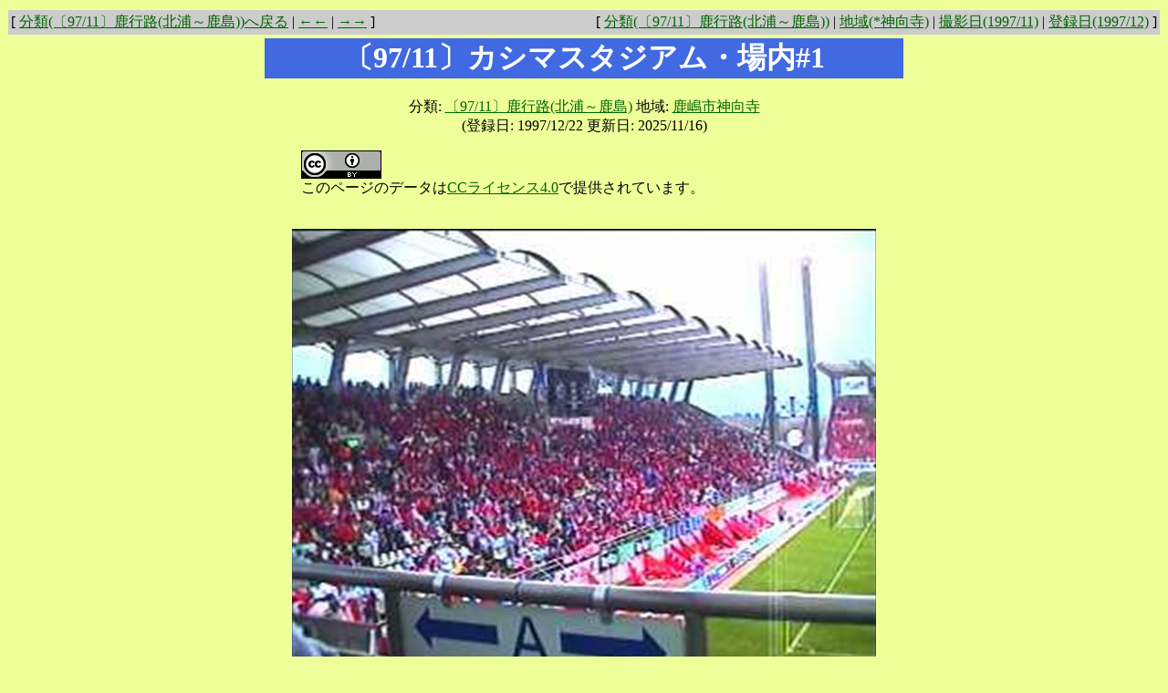

--- FILE ---
content_type: text/html
request_url: http://www.kasumigaura.net/mapping/page/971129b-17.html
body_size: 38454
content:
<!DOCTYPE HTML PUBLIC "-//W3C//DTD HTML 4.01 Transitional//EN">
<html>
<head>
<!-- PopCorn Ver. 2023.0102 / Updated: 2025/11/16 0:9:39-->
<!-- Clips:33 -->
<!-- Adate:1997/11/29 -->
<META HTTP-EQUIV="Content-type" CONTENT="text/html; charset=Shift_JIS">
<META NAME="GENERATOR" CONTENT="PopCorn 2023.0102">
<title>〔97/11〕カシマスタジアム・場内#1</title>
<STYLE type="text/css">
<!--
a    :    link    {text-decoration    :    none; color    :    #006600; }
a    :    visited {text-decoration    :    none; color    :    #FF3300; }
a    :    active  {text-decoration    :    none; color    :    #006600; }
a    :    hover   {text-decoration    :    underline; color    :    blue; }
h1 { background-color   :    royalblue; color  :   white; }
h2 { background-color :  #339900; color: white; }
-->
</STYLE>


<script language="JavaScript">
<!-- Hide from old browsers
var new1,win1p;
function imageview (img,xv,yv)
{
	if (win1p=="on")
	{
		if (new1.closed) {}
		else {new1.close();}
	}
	win1p = "on";
	xw=xv+50;
	yw=yv+80;
	new1=window.open("", "imgv", "resizable=1,scrollbars=1,width="+xw+",height="+yw+"");
	if(navigator.appVersion.charAt(0)>=3){new1.focus()};
	new1.document.clear();
	new1.document.write("<html><head><title>Image Viewer</title></head><body bgcolor=black><table width=100% height="+yv+" border=0 cellpadding=0 align=center valign=center>");
	new1.document.write("<tr><td align=center valign=top><img src="+img+"></td></tr></table>");
	new1.document.write("<center><form><input type=button value='ウインドウを閉じる' onClick='window.close()'></form></center>")
	new1.document.write("</body></html>");
	new1.document.close();
}
function LinkSelect(form, sel)
{
		adrs = sel.options[sel.selectedIndex].value;
		if (adrs != "-" ) location.href = adrs;
}
// Stop hiding from old browsers -->
</script>
</head>
<body bgcolor="#eeff99" marginheight=0 topmargin=0 link=#006600 vlink="#FF3300" alink=#CC0000>
<form method="post" name="gmenu">
<table height=10><tr><td></td></tr></table>
<table border=0 cellpadding=1 cellspacing=0 width="100%">
<tr bgcolor=#eeff99>
<td>
<table width="100%" border="0" cellspacing="0" cellpadding="3">
<tr>
<td bgcolor="#cccccc">
<span class="css3n">
[ <a href="../cat/road9711-1.html">分類(〔97/11〕鹿行路(北浦～鹿島))へ戻る</a> | <a href="../page/971129b-16.html">←←</a> | <a href="../page/971129b-18.html">→→</a> ]

</span>
</td>
<td align=right bgcolor="#cccccc">
<span class="css3n">
[ <a href="../cat/road9711-1.html">分類(〔97/11〕鹿行路(北浦～鹿島))</a> | <a href="../rgn/kashima-jinkoji.html">地域(*神向寺)</a> | <a href="../date/199711.html">撮影日(1997/11)</a> | <a href="../update/199712.html">登録日(1997/12)</a> ]</span>
</td>
</tr>
</table>
</td>
</tr>
</table>


<center>
<table width=700>
<tr><td width=700>
<center>
<h1>〔97/11〕カシマスタジアム・場内#1</h1>
<p>
分類: <a href="../cat/road9711-1.html">〔97/11〕鹿行路(北浦～鹿島)</a>  地域: <a href="../rgn/kashima-jinkoji.html">鹿嶋市神向寺</a>  <br>
(登録日: 1997/12/22  更新日: 2025/11/16)
</center>

<blockquote>
<a rel=license href=http://creativecommons.org/licenses/by/4.0/><img alt=クリエイティブ・コモンズ・ライセンス style=border-width:0 src=http://www.mmdb.net/common/cc4.0/cc-by.jpg /></a><br />このページのデータは<a rel=license href=http://creativecommons.org/licenses/by/4.0/>CCライセンス4.0</a>で提供されています。<br />
</blockquote>
  <br>
<center>
<img src="../files/jpg/971129b/450.jpg" border=0> <br>撮影日: 1997/11/29  カシマサッカースタジアム
<br>
</center>

<center>
<table width=676>
<tr>
<td bgcolor="#EFEFC9" width=676>
  <br>
Jリーグの'97ナビスコカップ決勝戦のカシマサッカースタジアム内の様子です。差し障りない範囲で撮影したものをクリッピングしておきます。アントラーズ・サポータの熱狂的な応援は、全国的に有名になりました。ここではご紹介しませんでしたが、アントラーズ・サポータの応援の見事さは、聞きしにまさるものがありました。この臨場感は、カシマサッカースタジアムに来なければ、味わえないものです。<p>ところで、鹿島アントラーズが、地元の鹿嶋市だけでなく、茨城県一円、さらに、千葉県にまたがる水郷地帯一円の人々から広く支持されていることは、この地域に新しい文化が生まれたことを物語っています。また、スタジアム内の広告からは、茨城県のサッカー文化育成施策、地元の有力企業（カスミグループ、常陽銀行、etc.）を知ることができます。

<br>　 

</td>
</tr>
</table>
</center>
<h2>映像クリップ</h2>
<table>
<tr>
<td>
(33件)</td>
</tr>
</table>
<center>
<table width=700>
<tr>
<td bgcolor=#EFEFC9 valign=top><font color="orange">▼</font>01 第1ゲートを入る</td>
<td bgcolor=#EFEFC9 valign=top><font color="orange">▼</font>02 第1ゲート前の階段</td>
<td bgcolor=#EFEFC9 valign=top><font color="orange">▼</font>03 第1ゲートを入る人</td>
<td bgcolor=#EFEFC9 valign=top><font color="orange">▼</font>04 売店の前</td>
</tr>
<tr>
<td><a href="../page2/971129b-443.html"><img src="../files/jpg/s/971129b/443.jpg" border=0></a></td>
<td><a href="../page2/971129b-444.html"><img src="../files/jpg/s/971129b/444.jpg" border=0></a></td>
<td><a href="../page2/971129b-446.html"><img src="../files/jpg/s/971129b/446.jpg" border=0></a></td>
<td><a href="../page2/971129b-447.html"><img src="../files/jpg/s/971129b/447.jpg" border=0></a></td>
</tr>
<tr>
<td bgcolor=#EFEFC9 valign=top><font color="orange">▼</font>05 がんばれ鹿島アントラーズのアーチ</td>
<td bgcolor=#EFEFC9 valign=top><font color="orange">▼</font>06 売店前の賑わい</td>
<td bgcolor=#EFEFC9 valign=top><font color="orange">▼</font>07 スタジアム内遠景#1</td>
<td bgcolor=#EFEFC9 valign=top><font color="orange">▼</font>08 客席#1</td>
</tr>
<tr>
<td><a href="../page2/971129b-448.html"><img src="../files/jpg/s/971129b/448.jpg" border=0></a></td>
<td><a href="../page2/971129b-449.html"><img src="../files/jpg/s/971129b/449.jpg" border=0></a></td>
<td><a href="../page2/971129b-450.html"><img src="../files/jpg/s/971129b/450.jpg" border=0></a></td>
<td><a href="../page2/971129b-451.html"><img src="../files/jpg/s/971129b/451.jpg" border=0></a></td>
</tr>
<tr>
<td bgcolor=#EFEFC9 valign=top><font color="orange">▼</font>09 グラウンド</td>
<td bgcolor=#EFEFC9 valign=top><font color="orange">▼</font>10 アントラーズの応援の旗</td>
<td bgcolor=#EFEFC9 valign=top><font color="orange">▼</font>11 報道関係者の席</td>
<td bgcolor=#EFEFC9 valign=top><font color="orange">▼</font>12 97ナビスコカップ決勝の丸い幕</td>
</tr>
<tr>
<td><a href="../page2/971129b-452.html"><img src="../files/jpg/s/971129b/452.jpg" border=0></a></td>
<td><a href="../page2/971129b-453.html"><img src="../files/jpg/s/971129b/453.jpg" border=0></a></td>
<td><a href="../page2/971129b-454.html"><img src="../files/jpg/s/971129b/454.jpg" border=0></a></td>
<td><a href="../page2/971129b-456.html"><img src="../files/jpg/s/971129b/456.jpg" border=0></a></td>
</tr>
<tr>
<td bgcolor=#EFEFC9 valign=top><font color="orange">▼</font>13 スタジアム内遠景#2</td>
<td bgcolor=#EFEFC9 valign=top><font color="orange">▼</font>14 カメラ席</td>
<td bgcolor=#EFEFC9 valign=top><font color="orange">▼</font>15 カメラとカメラマン</td>
<td bgcolor=#EFEFC9 valign=top><font color="orange">▼</font>16 客席#2</td>
</tr>
<tr>
<td><a href="../page2/971129b-458.html"><img src="../files/jpg/s/971129b/458.jpg" border=0></a></td>
<td><a href="../page2/971129b-461.html"><img src="../files/jpg/s/971129b/461.jpg" border=0></a></td>
<td><a href="../page2/971129b-462.html"><img src="../files/jpg/s/971129b/462.jpg" border=0></a></td>
<td><a href="../page2/971129b-463.html"><img src="../files/jpg/s/971129b/463.jpg" border=0></a></td>
</tr>
<tr>
<td bgcolor=#EFEFC9 valign=top><font color="orange">▼</font>17 スタジアム内遠景#3</td>
<td bgcolor=#EFEFC9 valign=top><font color="orange">▼</font>18 グラウンド端のカメラマン</td>
<td bgcolor=#EFEFC9 valign=top><font color="orange">▼</font>19 試合開始を待つ観客</td>
<td bgcolor=#EFEFC9 valign=top><font color="orange">▼</font>20 アントラーズのサポータ#1</td>
</tr>
<tr>
<td><a href="../page2/971129b-464.html"><img src="../files/jpg/s/971129b/464.jpg" border=0></a></td>
<td><a href="../page2/971129b-465.html"><img src="../files/jpg/s/971129b/465.jpg" border=0></a></td>
<td><a href="../page2/971129b-466.html"><img src="../files/jpg/s/971129b/466.jpg" border=0></a></td>
<td><a href="../page2/971129b-467.html"><img src="../files/jpg/s/971129b/467.jpg" border=0></a></td>
</tr>
<tr>
<td bgcolor=#EFEFC9 valign=top><font color="orange">▼</font>21 アントラーズのサポータ#2</td>
<td bgcolor=#EFEFC9 valign=top><font color="orange">▼</font>22 照明灯</td>
<td bgcolor=#EFEFC9 valign=top><font color="orange">▼</font>23 スタジアム内遠景#4</td>
<td bgcolor=#EFEFC9 valign=top><font color="orange">▼</font>24 ジュビロのサポータ</td>
</tr>
<tr>
<td><a href="../page2/971129b-468.html"><img src="../files/jpg/s/971129b/468.jpg" border=0></a></td>
<td><a href="../page2/971129b-469.html"><img src="../files/jpg/s/971129b/469.jpg" border=0></a></td>
<td><a href="../page2/971129b-470.html"><img src="../files/jpg/s/971129b/470.jpg" border=0></a></td>
<td><a href="../page2/971129b-473.html"><img src="../files/jpg/s/971129b/473.jpg" border=0></a></td>
</tr>
<tr>
<td bgcolor=#EFEFC9 valign=top><font color="orange">▼</font>25 卜伝の郷運動公園</td>
<td bgcolor=#EFEFC9 valign=top><font color="orange">▼</font>26 売店の前</td>
<td bgcolor=#EFEFC9 valign=top><font color="orange">▼</font>27 電光板</td>
<td bgcolor=#EFEFC9 valign=top><font color="orange">▼</font>28 「ゆうあいピック茨城大会」</td>
</tr>
<tr>
<td><a href="../page2/971129b-475.html"><img src="../files/jpg/s/971129b/475.jpg" border=0></a></td>
<td><a href="../page2/971129b-476.html"><img src="../files/jpg/s/971129b/476.jpg" border=0></a></td>
<td><a href="../page2/971129b-477.html"><img src="../files/jpg/s/971129b/477.jpg" border=0></a></td>
<td><a href="../page2/971129b-478.html"><img src="../files/jpg/s/971129b/478.jpg" border=0></a></td>
</tr>
<tr>
<td bgcolor=#EFEFC9 valign=top><font color="orange">▼</font>29 「FIFA 2002 ワールドカップ」</td>
<td bgcolor=#EFEFC9 valign=top><font color="orange">▼</font>30 カスミの広告</td>
<td bgcolor=#EFEFC9 valign=top><font color="orange">▼</font>31 常陽銀行の広告</td>
<td bgcolor=#EFEFC9 valign=top><font color="orange">▼</font>32 「2002ワールドカップに…」</td>
</tr>
<tr>
<td><a href="../page2/971129b-479.html"><img src="../files/jpg/s/971129b/479.jpg" border=0></a></td>
<td><a href="../page2/971129b-482.html"><img src="../files/jpg/s/971129b/482.jpg" border=0></a></td>
<td><a href="../page2/971129b-483.html"><img src="../files/jpg/s/971129b/483.jpg" border=0></a></td>
<td><a href="../page2/971129b-485.html"><img src="../files/jpg/s/971129b/485.jpg" border=0></a></td>
</tr>
<tr>
<td bgcolor=#EFEFC9 valign=top><font color="orange">▼</font>33 「…県民みんながサポーター」</td>
</tr>
<tr>
<td><a href="../page2/971129b-484.html"><img src="../files/jpg/s/971129b/484.jpg" border=0></a></td>
</tr>
</table>
</center>
<br>
</td></tr></table>
</center>

<table height=10><tr><td></td></tr></table>
<table border=0 cellpadding=1 cellspacing=0 width="100%">
<tr bgcolor=#eeff99>
<td>
<table width="100%" border="0" cellspacing="0" cellpadding="3">
<tr>
<td bgcolor="#cccccc">
<span class="css3n">
[ <a href="../cat/road9711-1.html">分類(〔97/11〕鹿行路(北浦～鹿島))へ戻る</a> | <a href="../page/971129b-16.html">←←</a> | <a href="../page/971129b-18.html">→→</a> ]

</span>
</td>
<td align=right bgcolor="#cccccc">
<span class="css3n">
[ <a href="../cat/road9711-1.html">分類(〔97/11〕鹿行路(北浦～鹿島))</a> | <a href="../rgn/kashima-jinkoji.html">地域(*神向寺)</a> | <a href="../date/199711.html">撮影日(1997/11)</a> | <a href="../update/199712.html">登録日(1997/12)</a> ]</span>
</td>
</tr>
</table>
</td>
</tr>
</table>


<table border=0 cellpadding=1 cellspacing=0 width="100%">
<tr bgcolor=#eeff99>
<td>
<table width="100%" border="0" cellspacing="0" cellpadding="3">
<tr>
<td bgcolor="#cccccc">
<span class="css3n">
[ <a href="../index.html">ホーム</a>| <select name="selLink" size="1" onchange="LinkSelect(this.form, this)">
<option value="-" selected>分類目次　　
<option value="../cat/index.html">分類へ
<option value="../cat/new.html">新着情報
<option value="../cat/2025-10tsukuba.html">〔25/10〕つくば
<option value="../cat/about.html">このサイトについて
<option value="../cat/viewpoint.html">霞ヶ浦*への視点
<option value="../cat/slowlife.html">スローライフ時代の霞ヶ浦*の楽しみ方
<option value="../cat/lake-history.html">霞ヶ浦*の歴史
<option value="../cat/2102-kioku.html">〔21/02〕霞ヶ浦の記憶・父へのオマージュ
<option value="../cat/2001-joban.html">〔20/01〕常磐線沿線と新国立詣
<option value="../cat/1908-mito.html">〔19/08〕水戸・霞ヶ浦
<option value="../cat/1901-lake.html">〔19/01〕霞ヶ浦の景観チェック
<option value="../cat/1810-tsukuba.html">〔18/10〕世界湖沼会議とつくば
<option value="../cat/1808-tsuchiura.html">〔18/08〕土浦・20年前と今
<option value="../cat/1805-shimousa.html">〔18/05〕下総武蔵の国境をめぐる
<option value="../cat/1802-yanaka.html">〔18/02〕谷中ぶらり、常磐線
<option value="../cat/1801-lake.html">〔18/01〕高浜入・北浦をめぐる
<option value="../cat/1705-mito.html">〔17/05〕水戸ぶらり
<option value="../cat/1701-lake.html">〔17/01〕新春の霞ヶ浦
<option value="../cat/1612-rokko.html">〔16/12〕そうだ鹿行行こう
<option value="../cat/1612-ishioka.html">〔16/12〕石岡ぶらり
<option value="../cat/1608-lake.html">〔16/08〕霞ヶ浦ぐるっと一周
<option value="../cat/1509-kennan.html">〔15/09〕変わりゆく県南
<option value="../cat/1411-ibaraki.html">〔14/11〕茨城アラカルト
<option value="../cat/1401-lake.html">〔14/01〕高浜入をめぐる
<option value="../cat/1212-lake.html">〔12/12〕霞ヶ浦をめぐる
<option value="../cat/1212-yuki.html">〔12/08〕筑波・結城をめぐる
<option value="../cat/1105-lake.html">〔11/05〕霞ヶ浦をめぐる
<option value="../cat/1101-lake.html">〔11/01〕高浜入と廃線跡をめぐる
<option value="../cat/1008-airport.html">〔10/08〕霞ヶ浦と茨城空港
<option value="../cat/0908-hobiki.html">〔09/08〕栃木・茨城・帆引き船
<option value="../cat/0901-lake.html">〔09/01〕高浜入をめぐる
<option value="../cat/0808-inba.html">〔08/08〕印旛沼をめぐる
<option value="../cat/0801-tone.html">〔08/01〕利根川河口域をめぐる
<option value="../cat/0703-railway.html">〔07/03〕さようなら鹿島鉄道
<option value="../cat/0601-lake.html">〔06/01〕元日の霞ヶ浦
<option value="../cat/0502-kome.html">〔05/02〕映画『米』ロケ地探訪
<option value="../cat/0501-lake.html">〔05/01〕霞ヶ浦画像集
<option value="../cat/0408-ueno.html">〔04/08〕上野と常磐線
<option value="../cat/0403-kcen.html">〔04/03〕工事中の霞ヶ浦環境センター見学
<option value="../cat/0403-ktx.html">〔04/03〕初春の霞ヶ浦、開業まであと1年のTX
<option value="../cat/0401-snaps.html">〔04/01〕元日スナップ
<option value="../cat/0312-okijiku.html">〔03/12〕霞ヶ浦画像集：沖宿～手野
<option value="../cat/0306-ibaraki.html">〔03/06〕茨城スケッチ
<option value="../cat/0301-lake.html">〔03/01〕霞ヶ浦・横利根川舟航体験
<option value="../cat/0301-lakeside.html">〔03/01〕冬の霞ヶ浦湖岸
<option value="../cat/0212-urizura.html">〔02/12〕瓜連・古徳沼と冬鳥
<option value="../cat/0209-shishi.html">〔02/09〕収穫の秋・里山の秋
<option value="../cat/0201-lake.html">〔02/01〕冬・霞ヶ浦と鳥たち
<option value="../cat/0108-isshu1.html">〔01/08〕霞ヶ浦一周(中岸編)
<option value="../cat/0108-isshu2.html">〔01/08〕霞ヶ浦一周(右岸編)
<option value="../cat/0108-lake.html">〔01/08〕湖上を行く
<option value="../cat/0101-kita.html">〔01/01〕冬・北浦周辺と鳥たち
<option value="../cat/0101-dejima.html">〔01/01〕2001年元日の霞ヶ浦
<option value="../cat/0010-asaza.html">〔00/10〕アサザ見学会体験記
<option value="../cat/0006-itako.html">〔00/06〕水郷潮来あやめの旅
<option value="../cat/0001-suigo.html">〔00/01〕元日の水郷路・鹿島詣
<option value="../cat/0001-dejima.html">〔00/01〕2000年元日の霞ヶ浦
<option value="../cat/0001-bird.html">〔00/01〕冬・霞ヶ浦周辺と鳥たち
<option value="../cat/9912-bird.html">〔99/12〕冬・霞ヶ浦周辺と鳥たち
<option value="../cat/9908-ishioka.html">〔99/08〕石岡・龍神紀行
<option value="../cat/9908-ina_sui.html">〔99/08〕夏の稲敷・水郷路
<option value="../cat/9901-tsuchiura.html">〔99/01〕土浦・水郷都市の面影をたどる
<option value="../cat/9901-lake.html">〔99/01〕元日の霞ヶ浦遊覧
<option value="../cat/9812-tsuchiura.html">〔98/12〕土浦・桜川と宍塚大池
<option value="../cat/9811-birdview.html">〔98/11〕空から見た稲敷～鹿島
<option value="../cat/9810-rokko.html">〔98/10〕鹿行路と鹿島アントラーズ観戦記
<option value="../cat/9808-namegata.html">〔98/08〕行方路
<option value="../cat/9808-itako.html">〔98/08〕潮来路
<option value="../cat/tsukuba9808.html">〔98/08〕霞ヶ浦用水と筑波路
<option value="../cat/yosui9808.html">〔98/08〕出島用水をめぐる
<option value="../cat/9808-dejima.html">〔98/08〕夏の霞ヶ浦・しぐれ断章
<option value="../cat/road9801.html">〔98/01〕高浜入路(玉造～出島)
<option value="../cat/road9711-1.html">〔97/11〕鹿行路(北浦～鹿島)
<option value="../cat/road9711-2.html">〔97/11〕石岡路(出島～石岡)
<option value="../cat/road9710-1.html">〔97/10〕土浦路
<option value="../cat/road9710-2.html">〔97/10〕美浦路(阿見～美浦)
<option value="../cat/road9710-3.html">〔97/10〕出島路
<option value="../cat/road9710-4.html">〔97/10〕稲敷路(土浦～浮島)
<option value="../cat/9708-ishioka.html">〔97/08〕石岡・古代都市の面影をたどる
<option value="../cat/road9708-1.html">〔97/08〕石岡路
<option value="../cat/road9708-2.html">〔97/08〕出島路
<option value="../cat/road9708-3.html">〔97/08〕水郷路(行方～水郷)
<option value="../cat/road9705-1.html">〔97/05〕出島路(出島～土浦)
<option value="../cat/road9705-2.html">〔97/05〕高浜入路(出島～高浜)
<option value="../cat/series.html">〔90-96〕地域クリップ
<option value="../cat/towns.html">市町村ちょっと見
<option value="../cat/fishing.html">釣りの好ポイント
<option value="../cat/bird.html">鳥のアルバム
<option value="../cat/plant.html">植物のアルバム
<option value="../cat/problem.html">霞ヶ浦*の環境問題
<option value="../cat/birth.html">霞ヶ浦町誕生の記録
<option value="../cat/past.html">家にあった昔の写真
<option value="../cat/comparing.html">今と昔を比較して見ると
<option value="../cat/hobiki.html">帆曳き船
<option value="../cat/poem.html">霞ヶ浦の詩
<option value="../cat/lake.html">霞ヶ浦の景観
<option value="../cat/tsukuba.html">筑波山の景観
<option value="../cat/ivent.html">祭と催し
<option value="../cat/ima.html">今は昔を物語る
<option value="../cat/shisetsu.html">町の施設
<option value="../cat/spot.html">町のスポット
<option value="../cat/gyoba.html">漁場の風景
<option value="../cat/tahata.html">田畑の風景
<option value="../cat/shuraku.html">集落の風景
<option value="../cat/heibon.html">平凡な風景
<option value="../cat/document.html">歴史的記録
<option value="../cat/kome.html">映画『米』をめぐって
<option value="../cat/shoku.html">霞ヶ浦*の食文化
<option value="../cat/shuhen.html">霞ヶ浦町の周辺
<option value="../cat/ichiko.html">旧制土浦中学
<option value="../cat/other-lakes.html">他の湖を訪ねる
<option value="../cat/design.html">デザインが霞ヶ浦*を変える
<option value="../cat/link.html">つれづれなる霞ヶ浦*リンク
<option value="../cat/top-images.html">ホームページ映像履歴
<option value="../cat/omake.html">おまけ
<option value="../cat/kyotsu.html">共通ページ
<option value="../cat/addition.html">皆さんの書き込みがあるページ
<option value="../cat/tsukuba-sanpo.html">つくばぶらり散歩
</select>
<select name="selLink" size="1" onchange="LinkSelect(this.form, this)">
<option value="-" selected>地域目次　　
<option value="../rgn/index.html">地域へ
<option value="../rgn/lake-area1.html">霞ヶ浦圏
<option value="../rgn/lake-area2.html">北浦圏
<option value="../rgn/lake-area3.html">水郷圏
<option value="../rgn/lake-t.html">土浦入
<option value="../rgn/lake-m.html">三又沖
<option value="../rgn/kitatone.html">北利根川
<option value="../rgn/yokotone.html">横利根川
<option value="../rgn/kasumi-city.html">かすみがうら市
<option value="../rgn/anjiki.html">*安食
<option value="../rgn/anjiki-lakeside.html">*安食湖岸
<option value="../rgn/kashiwazaki.html">*柏崎
<option value="../rgn/kashiwazaki2.html">*柏崎湖岸
<option value="../rgn/iwatsubo.html">*岩坪
<option value="../rgn/tabuse.html">*田伏
<option value="../rgn/ogami.html">*男神
<option value="../rgn/saka.html">*坂
<option value="../rgn/shitozaki.html">*志戸崎
<option value="../rgn/aruga.html">*有河
<option value="../rgn/ushiwata.html">*牛渡
<option value="../rgn/kamo.html">*加茂
<option value="../rgn/tozaki.html">*戸崎
<option value="../rgn/fukaya.html">*深谷
<option value="../rgn/owada.html">*大和田
<option value="../rgn/mitsugi.html">*三ツ木
<option value="../rgn/shishikura.html">*宍倉
<option value="../rgn/shimokarube.html">*下軽部
<option value="../rgn/kamikarube.html">*上軽部
<option value="../rgn/nishinarui.html">*西成井
<option value="../rgn/chiyoda-town.html">旧千代田町
<option value="../rgn/kasumi-town.html">旧霞ヶ浦町
<option value="../rgn/tsuchiura-city.html">土浦市
<option value="../rgn/tsuchiura-kandatsu.html">*神立
<option value="../rgn/tsuchiura-sugenoya.html">*菅谷町
<option value="../rgn/tsuchiura-shiratori.html">*白鳥町
<option value="../rgn/tsuchiura-okijiku.html">*沖宿町
<option value="../rgn/tsuchiura-tamura.html">*田村町
<option value="../rgn/tsuchiura-teno.html">*手野町
<option value="../rgn/tsuchiura-kidamari.html">*木田余
<option value="../rgn/tsuchiura-manabe.html">*真鍋
<option value="../rgn/tsuchiura-kohoku.html">*湖北
<option value="../rgn/tsuchiura-tozaki.html">*東崎町
<option value="../rgn/tsuchiura-chuo.html">*土浦中央
<option value="../rgn/tsuchiura-kawa1.html">*川口一
<option value="../rgn/tsuchiura-kawa2.html">*川口二
<option value="../rgn/tsuchiura-ariake.html">*有明町
<option value="../rgn/tsuchiura-minato.html">*港町
<option value="../rgn/tsuchiura-hasu.html">*蓮河原
<option value="../rgn/tsuchiura-oiwata.html">*大岩田
<option value="../rgn/tsuchiura-shishi.html">*宍塚
<option value="../rgn/nihari-vill.html">旧新治村
<option value="../rgn/ishioka-city.html">石岡市
<option value="../rgn/yasato-town.html">旧八郷町
<option value="../rgn/ishioka-iseki.html">*井関
<option value="../rgn/ishioka-ishikawa.html">*石川
<option value="../rgn/ishioka-mimura.html">*三村
<option value="../rgn/ishioka-takahama.html">*高浜
<option value="../rgn/ishioka-kokufu.html">*国府
<option value="../rgn/ishioka-sosha.html">*総社
<option value="../rgn/ishioka-fuchu.html">*府中
<option value="../rgn/ishioka-wakamatsu.html">*若松
<option value="../rgn/ishioka-someya.html">*染谷
<option value="../rgn/omitama-city.html">小美玉市
<option value="../rgn/ogawa-town.html">旧小川町
<option value="../rgn/tamari-vill.html">旧玉里村
<option value="../rgn/ami-town.html">阿見町
<option value="../rgn/miho-vill.html">美浦村
<option value="../rgn/miho-kihara.html">*木原
<option value="../rgn/miho-oyama.html">*大山
<option value="../rgn/inashiki-city.html">稲敷市
<option value="../rgn/edosaki-town.html">江戸崎町
<option value="../rgn/sakuragawa-vill.html">桜川村
<option value="../rgn/azuma-town.html">東町
<option value="../rgn/sakuragawa-uki.html">*浮島
<option value="../rgn/namegata-city.html">行方市
<option value="../rgn/tamatsukuri-town.html">旧玉造町
<option value="../rgn/kitaura-town.html">旧北浦町
<option value="../rgn/aso-town.html">旧麻生町
<option value="../rgn/aso-oshita.html">*於下
<option value="../rgn/aso-hashikado.html">*橋門
<option value="../rgn/aso-odaka.html">*小高
<option value="../rgn/aso-shimanami.html">*島並
<option value="../rgn/aso-aso.html">*麻生
<option value="../rgn/aso-tomita.html">*富田
<option value="../rgn/itako-city.html">潮来市
<option value="../rgn/ushibori-town.html">旧牛堀町
<option value="../rgn/itako-nagayama.html">*永山
<option value="../rgn/itako-ayame.html">*あやめ
<option value="../rgn/itako-itako14.html">*潮来十四
<option value="../rgn/itako-mizuhara.html">*水原
<option value="../rgn/itako-nobukata.html">*延方
<option value="../rgn/itako-nobukata2.html">*徳島新田
<option value="../rgn/hokota-city.html">鉾田市
<option value="../rgn/taiyo-vill.html">旧大洋村
<option value="../rgn/kashima-city.html">鹿嶋市
<option value="../rgn/kashima-kyuchu.html">*宮中
<option value="../rgn/kashima-jinkoji.html">*神向寺
<option value="../rgn/kamisu-city.html">神栖市
<option value="../rgn/hasaki-town.html">旧波崎町
<option value="../rgn/tsukuba-city.html">つくば市
<option value="../rgn/tsukubamirai-city.html">つくばみらい市
<option value="../rgn/yawara-vill.html">旧谷和原村
<option value="../rgn/moriya-city.html">守谷市
<option value="../rgn/toride-city.html">取手市
<option value="../rgn/mito-city.html">水戸市
<option value="../rgn/ibaraki.html">茨城
<option value="../rgn/kennan.html">県南
<option value="../rgn/rokko.html">鹿行
<option value="../rgn/keno.html">県央
<option value="../rgn/kensei.html">県西
<option value="../rgn/kenhoku.html">県北
<option value="../rgn/chiba.html">千葉県
<option value="../rgn/katori-city.html">香取市
<option value="../rgn/sawara-city.html">旧佐原市
<option value="../rgn/sawara-katozu.html">*加藤洲
<option value="../rgn/omigawa-town.html">旧小見川町
<option value="../rgn/choshi-city.html">銚子市
<option value="../rgn/narita-city.html">成田市
<option value="../rgn/tokyo.html">東京都
<option value="../rgn/saitama.html">埼玉県
<option value="../rgn/tochigi.html">栃木県
<option value="../rgn/gunma.html">群馬県
<option value="../rgn/nagano.html">長野県
<option value="../rgn/fukushima.html">福島県
</select>
<select name="selLink" size="1" onchange="LinkSelect(this.form, this)">
<option value="-" selected>撮影日目次　
<option value="../date/index.html">撮影日へ
<option value="../date/202511.html">2025/11
<option value="../date/202510.html">2025/10
<option value="../date/202506.html">2025/06
<option value="../date/202505.html">2025/05
<option value="../date/202503.html">2025/03
<option value="../date/202502.html">2025/02
<option value="../date/202501.html">2025/01
<option value="../date/202412.html">2024/12
<option value="../date/202411.html">2024/11
<option value="../date/202408.html">2024/08
<option value="../date/202312.html">2023/12
<option value="../date/202212.html">2022/12
<option value="../date/202105.html">2021/05
<option value="../date/202102.html">2021/02
<option value="../date/202001.html">2020/01
<option value="../date/201912.html">2019/12
<option value="../date/201908.html">2019/08
<option value="../date/201901.html">2019/01
<option value="../date/201810.html">2018/10
<option value="../date/201808.html">2018/08
<option value="../date/201805.html">2018/05
<option value="../date/201802.html">2018/02
<option value="../date/201801.html">2018/01
<option value="../date/201705.html">2017/05
<option value="../date/201701.html">2017/01
<option value="../date/201612.html">2016/12
<option value="../date/201608.html">2016/08
<option value="../date/201511.html">2015/11
<option value="../date/201509.html">2015/09
<option value="../date/201412.html">2014/12
<option value="../date/201411.html">2014/11
<option value="../date/201408.html">2014/08
<option value="../date/201401.html">2014/01
<option value="../date/201301.html">2013/01
<option value="../date/201212.html">2012/12
<option value="../date/201208.html">2012/08
<option value="../date/201200.html">2012/00
<option value="../date/201112.html">2011/12
<option value="../date/201105.html">2011/05
<option value="../date/201103.html">2011/03
<option value="../date/201101.html">2011/01
<option value="../date/201100.html">2011/00
<option value="../date/201008.html">2010/08
<option value="../date/200908.html">2009/08
<option value="../date/200903.html">2009/03
<option value="../date/200901.html">2009/01
<option value="../date/200808.html">2008/08
<option value="../date/200801.html">2008/01
<option value="../date/200703.html">2007/03
<option value="../date/200701.html">2007/01
<option value="../date/200601.html">2006/01
<option value="../date/200509.html">2005/09
<option value="../date/200502.html">2005/02
<option value="../date/200501.html">2005/01
<option value="../date/200408.html">2004/08
<option value="../date/200406.html">2004/06
<option value="../date/200405.html">2004/05
<option value="../date/200403.html">2004/03
<option value="../date/200401.html">2004/01
<option value="../date/200312.html">2003/12
<option value="../date/200308.html">2003/08
<option value="../date/200306.html">2003/06
<option value="../date/200303.html">2003/03
<option value="../date/200301.html">2003/01
<option value="../date/200212.html">2002/12
<option value="../date/200209.html">2002/09
<option value="../date/200208.html">2002/08
<option value="../date/200201.html">2002/01
<option value="../date/200200.html">2002/00
<option value="../date/200108.html">2001/08
<option value="../date/200106.html">2001/06
<option value="../date/200104.html">2001/04
<option value="../date/200101.html">2001/01
<option value="../date/200010.html">2000/10
<option value="../date/200009.html">2000/09
<option value="../date/200008.html">2000/08
<option value="../date/200006.html">2000/06
<option value="../date/200001.html">2000/01
<option value="../date/199912.html">1999/12
<option value="../date/199910.html">1999/10
<option value="../date/199908.html">1999/08
<option value="../date/199901.html">1999/01
<option value="../date/199812.html">1998/12
<option value="../date/199811.html">1998/11
<option value="../date/199810.html">1998/10
<option value="../date/199808.html">1998/08
<option value="../date/199804.html">1998/04
<option value="../date/199803.html">1998/03
<option value="../date/199801.html">1998/01
<option value="../date/199712.html">1997/12
<option value="../date/199711.html">1997/11
<option value="../date/199710.html">1997/10
<option value="../date/199708.html">1997/08
<option value="../date/199705.html">1997/05
<option value="../date/199704.html">1997/04
<option value="../date/199701.html">1997/01
<option value="../date/199608.html">1996/08
<option value="../date/199508.html">1995/08
<option value="../date/199408.html">1994/08
<option value="../date/199308.html">1993/08
<option value="../date/199208.html">1992/08
<option value="../date/199205.html">1992/05
<option value="../date/199204.html">1992/04
<option value="../date/199201.html">1992/01
<option value="../date/199112.html">1991/12
<option value="../date/199111.html">1991/11
<option value="../date/199109.html">1991/09
<option value="../date/199108.html">1991/08
<option value="../date/199012.html">1990/12
<option value="../date/199011.html">1990/11
<option value="../date/199008.html">1990/08
<option value="../date/197708.html">1977/08
<option value="../date/197603.html">1976/03
<option value="../date/196500.html">1965/00
</select>
<select name="selLink" size="1" onchange="LinkSelect(this.form, this)">
<option value="-" selected>登録日目次　
<option value="../update/index.html">登録日へ
<option value="../update/202511.html">2025/11
<option value="../update/202510.html">2025/10
<option value="../update/202508.html">2025/08
<option value="../update/202506.html">2025/06
<option value="../update/202504.html">2025/04
<option value="../update/202503.html">2025/03
<option value="../update/202501.html">2025/01
<option value="../update/202412.html">2024/12
<option value="../update/202409.html">2024/09
<option value="../update/202408.html">2024/08
<option value="../update/202404.html">2024/04
<option value="../update/202401.html">2024/01
<option value="../update/202309.html">2023/09
<option value="../update/202308.html">2023/08
<option value="../update/202301.html">2023/01
<option value="../update/202212.html">2022/12
<option value="../update/202101.html">2021/01
<option value="../update/202004.html">2020/04
<option value="../update/202001.html">2020/01
<option value="../update/201908.html">2019/08
<option value="../update/201901.html">2019/01
<option value="../update/201811.html">2018/11
<option value="../update/201810.html">2018/10
<option value="../update/201808.html">2018/08
<option value="../update/201806.html">2018/06
<option value="../update/201805.html">2018/05
<option value="../update/201802.html">2018/02
<option value="../update/201801.html">2018/01
<option value="../update/201708.html">2017/08
<option value="../update/201705.html">2017/05
<option value="../update/201704.html">2017/04
<option value="../update/201702.html">2017/02
<option value="../update/201701.html">2017/01
<option value="../update/201612.html">2016/12
<option value="../update/201611.html">2016/11
<option value="../update/201609.html">2016/09
<option value="../update/201511.html">2015/11
<option value="../update/201501.html">2015/01
<option value="../update/201412.html">2014/12
<option value="../update/201411.html">2014/11
<option value="../update/201410.html">2014/10
<option value="../update/201409.html">2014/09
<option value="../update/201408.html">2014/08
<option value="../update/201407.html">2014/07
<option value="../update/201401.html">2014/01
<option value="../update/201301.html">2013/01
<option value="../update/201212.html">2012/12
<option value="../update/201105.html">2011/05
<option value="../update/201102.html">2011/02
<option value="../update/201101.html">2011/01
<option value="../update/201008.html">2010/08
<option value="../update/201001.html">2010/01
<option value="../update/200905.html">2009/05
<option value="../update/200901.html">2009/01
<option value="../update/200801.html">2008/01
<option value="../update/200712.html">2007/12
<option value="../update/200612.html">2006/12
<option value="../update/200601.html">2006/01
<option value="../update/200502.html">2005/02
<option value="../update/200501.html">2005/01
<option value="../update/200411.html">2004/11
<option value="../update/200410.html">2004/10
<option value="../update/200406.html">2004/06
<option value="../update/200405.html">2004/05
<option value="../update/200404.html">2004/04
<option value="../update/200401.html">2004/01
<option value="../update/200312.html">2003/12
<option value="../update/200307.html">2003/07
<option value="../update/200302.html">2003/02
<option value="../update/200301.html">2003/01
<option value="../update/200210.html">2002/10
<option value="../update/200209.html">2002/09
<option value="../update/200208.html">2002/08
<option value="../update/200204.html">2002/04
<option value="../update/200203.html">2002/03
<option value="../update/200202.html">2002/02
<option value="../update/200201.html">2002/01
<option value="../update/200109.html">2001/09
<option value="../update/200108.html">2001/08
<option value="../update/200107.html">2001/07
<option value="../update/200106.html">2001/06
<option value="../update/200104.html">2001/04
<option value="../update/200102.html">2001/02
<option value="../update/200101.html">2001/01
<option value="../update/200012.html">2000/12
<option value="../update/200011.html">2000/11
<option value="../update/200010.html">2000/10
<option value="../update/200009.html">2000/09
<option value="../update/200008.html">2000/08
<option value="../update/200007.html">2000/07
<option value="../update/200006.html">2000/06
<option value="../update/200005.html">2000/05
<option value="../update/200004.html">2000/04
<option value="../update/200003.html">2000/03
<option value="../update/200002.html">2000/02
<option value="../update/200001.html">2000/01
<option value="../update/199912.html">1999/12
<option value="../update/199911.html">1999/11
<option value="../update/199910.html">1999/10
<option value="../update/199909.html">1999/09
<option value="../update/199908.html">1999/08
<option value="../update/199907.html">1999/07
<option value="../update/199906.html">1999/06
<option value="../update/199905.html">1999/05
<option value="../update/199904.html">1999/04
<option value="../update/199903.html">1999/03
<option value="../update/199902.html">1999/02
<option value="../update/199901.html">1999/01
<option value="../update/199812.html">1998/12
<option value="../update/199811.html">1998/11
<option value="../update/199810.html">1998/10
<option value="../update/199808.html">1998/08
<option value="../update/199807.html">1998/07
<option value="../update/199806.html">1998/06
<option value="../update/199805.html">1998/05
<option value="../update/199804.html">1998/04
<option value="../update/199803.html">1998/03
<option value="../update/199802.html">1998/02
<option value="../update/199801.html">1998/01
<option value="../update/199712.html">1997/12
<option value="../update/199711.html">1997/11
<option value="../update/199710.html">1997/10
<option value="../update/199709.html">1997/09
<option value="../update/199708.html">1997/08
<option value="../update/199707.html">1997/07
<option value="../update/199706.html">1997/06
<option value="../update/199705.html">1997/05
<option value="../update/199704.html">1997/04
<option value="../update/199703.html">1997/03
<option value="../update/199702.html">1997/02
<option value="../update/199701.html">1997/01
</select>
 | <a href="../xref/index.html">XREF目次</a> ]
</span>
</td>
</tr>
</table>
</td>
</tr>
</table>

[ <a href="http://www.kasumigaura.net/" target="_top">かすみがうら*ネット</a> ]<br><TABLE WIDTH="100%" BORDER="0" CELLSPACING="0" CELLPADDING="0">
<TR><TD HEIGHT="12"></TD></TR>
<TR BGCOLOR="#777777">
<TD>
<TABLE BORDER="0" CELLSPACING="0" CELLPADDING="0">
<TR><TD HEIGHT="5"></TD></TR>
<TR>
<TD WIDTH="3"></TD>
<TD>
</form>
<form method="GET" action="http://www.google.co.jp/search">
<font color=white>
<input type="text" name="q" size="20" maxlength="255" value="キーワード">
<input type="hidden" name="sitesearch" value="www.kasumigaura.net/mapping/">
<input type="hidden" name="domains" value="www.kasumigaura.net/mapping/">
<input type="hidden" name="hl" value="ja">
<input type="hidden" name="num" value="20">
<input type="hidden" name="ie" value="Shift_JIS">
<input type="hidden" name="oe" value="Shift_JIS">
<input type="submit" value="Search!">
<IMG src="../files/gif/google.gif" width="110" height="22" alt="グーグル サイト内検索">
</font>
</TD>
</TR>
<TR><TD HEIGHT="4"></TD></TR>
</TABLE>
</TD>
</TR>
</TABLE>

<font size=-1>[ <a href=http://linkdata.org/work/rdf1s2535i>LinkData『マッピング霞ヶ浦*』ページ一覧</a>｜<a href=http://citydata.jp/%E8%8C%A8%E5%9F%8E%E7%9C%8C/%E7%9F%B3%E5%B2%A1%E5%B8%82/%E3%80%8E%E3%83%9E%E3%83%83%E3%83%94%E3%83%B3%E3%82%B0%E9%9C%9E%E3%83%B6%E6%B5%A6*%E3%80%8F%E3%83%9A%E3%83%BC%E3%82%B8%E4%B8%80%E8%A6%A7%EF%BC%88%E3%82%AB%E3%83%86%E3%82%B4%E3%83%AA%E5%88%A5%EF%BC%89/rdf1s2535i/mapping_kasumigaura.html>マップを見る</a>｜<a href=http://linkdata.org/download/rdf1s2535i/ttl/mapping_kasumigaura_ttl.txt>RDF(Turtle)</a>｜<a href=http://www.kasumigaura.net/mapping/mapping.rss.xml>RSS1.0形式</a>｜<a href=http://www.kasumigaura.net/mapping/mapping.txt>テーブルデータ(TEXT)</a> ]</font></form>
<p>
</body>
</html>

